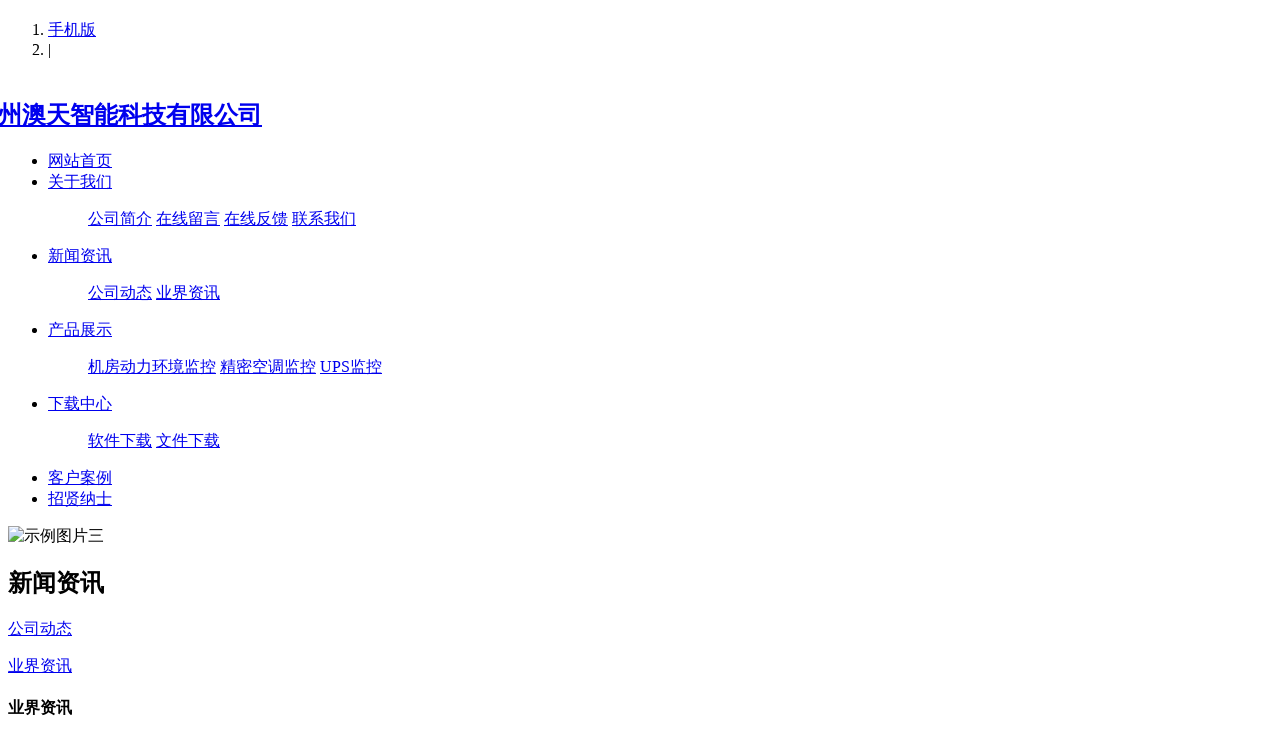

--- FILE ---
content_type: text/html;charset=utf-8
request_url: http://www.gzaotian.com/news/news.php?lang=cn&class2=5
body_size: 2467
content:
<!DOCTYPE HTML>
<html>
<head>
<meta charset="utf-8" />
<title>业界资讯-新闻资讯</title>
<meta name="description" content="" />
<meta name="keywords" content="广州澳天|机房动力监控|UPS监控|精密空调监控" />
<meta name="renderer" content="webkit">
<meta http-equiv="X-UA-Compatible" content="IE=edge,chrome=1">
<meta content="width=device-width, initial-scale=1.0, maximum-scale=1.0, user-scalable=0" name="viewport" />
<meta name="generator" content="MetInfo 5.3.13"  data-variable="http://www.gzaotian.com/|cn|5||2|metx5" />
<link href="../favicon.ico" rel="shortcut icon" />
<link rel="stylesheet" type="text/css" href="../templates/metx5/images/css/metinfo.css" />
<!--[if IE]><script src="../public/js/html5.js" type="text/javascript"></script><![endif]-->
</head>
<body>
    <header data-waypointsok="0">
		<section>
			<div class="tem_inner tem_top">
				<h2></h2>
				<div class="tem_top_nav">

					<ol><li><a href='http://www.gzaotian.com/index.php?lang=cn&met_mobileok=1' title='手机版'>手机版</a></li><li class="line">|</li></ol>
				</div>
			</div>
		</section>
		<div class="tem_inner tem_head">

			<h2>
				<a href="http://www.gzaotian.com/" title="广州澳天智能科技有限公司">
					<img src="../upload/201712/1512091949.png" alt="广州澳天智能科技有限公司" style="margin:20px 0px 0px -50px;" title="广州澳天智能科技有限公司" />
				</a>
			</h2>

			<nav>
<ul>
	<li><a href="http://www.gzaotian.com/" title="网站首页" >网站首页</a></li>

	<li>
		<a href="../about/show.php?lang=cn&id=19"  title="关于我们" >关于我们</a>

		<dl>
			<dd>

			<a href="../about/show.php?lang=cn&id=19"  title="公司简介">公司简介</a>

			<a href="../message/"  title="在线留言">在线留言</a>

			<a href="../feedback/"  title="在线反馈">在线反馈</a>

			<a href="../about/show.php?lang=cn&id=98"  title="联系我们">联系我们</a>

			<div class="met_clear"></div>
			<i class="fa fa-caret-up"></i>
			</dd>

		</dl>

	</li>

	<li>
		<a href="../news/"  title="新闻资讯" class="navdown">新闻资讯</a>

		<dl>
			<dd>

			<a href="../news/news.php?lang=cn&class2=4"  title="公司动态">公司动态</a>

			<a href="../news/news.php?lang=cn&class2=5"  title="业界资讯">业界资讯</a>

			<div class="met_clear"></div>
			<i class="fa fa-caret-up"></i>
			</dd>

		</dl>

	</li>

	<li>
		<a href="../product/"  title="产品展示" >产品展示</a>

		<dl>
			<dd>

			<a href="../product/product.php?lang=cn&class2=6"  title="机房动力环境监控">机房动力环境监控</a>

			<a href="../product/product.php?lang=cn&class2=9"  title="精密空调监控">精密空调监控</a>

			<a href="../product/product.php?lang=cn&class2=7"  title="UPS监控">UPS监控</a>

			<div class="met_clear"></div>
			<i class="fa fa-caret-up"></i>
			</dd>

		</dl>

	</li>

	<li>
		<a href="../download/"  title="下载中心" >下载中心</a>

		<dl>
			<dd>

			<a href="../download/download.php?lang=cn&class2=34"  title="软件下载">软件下载</a>

			<a href="../download/download.php?lang=cn&class2=35"  title="文件下载">文件下载</a>

			<div class="met_clear"></div>
			<i class="fa fa-caret-up"></i>
			</dd>

		</dl>

	</li>

	<li>
		<a href="../case/"  title="客户案例" >客户案例</a>

	</li>

	<li>
		<a href="../job/"  title="招贤纳士" >招贤纳士</a>

	</li>

</ul>
			</nav>
		</div>

	</header>
	<div class="tem_banner">
	
		<div class="flash">
<img src='../upload/201207/1342430358.jpg' width='980' alt='示例图片三' height='300'></div>

	</div>

<section class="met_section  ">


    <aside>

		<section class="met_aside">
			<h2>新闻资讯</h2>
			<div class="met_aside_list">
				<dl class="list-none navnow"><dt id='part2_4' ><a href='../news/news.php?lang=cn&class2=4'  title='公司动态' class="zm"><span>公司动态</span></a></dt></dl><dl class="list-none navnow"><dt id='part2_5' class='on'><a href='../news/news.php?lang=cn&class2=5'  title='业界资讯' class="zm"><span>业界资讯</span></a></dt></dl>
				<div class="met_clear"></div>
			</div>
		</section>


    </aside>

    <article>
		<div class="met_article">

		<section class="met_article_head">
			<h1>业界资讯</h1>
			<div class="met_position">
				<a href="http://www.gzaotian.com/" title="网站首页">网站首页</a> &gt; <a href=../news/ >新闻资讯</a> > <a href=../news/news.php?lang=cn&class2=5 >业界资讯</a>
			</div>
		</section>

		<div class="met_clear"></div>

        <div class="met_module2_list">
			<ul>

				<li class="list_1">
					
					<h2><a href="shownews.php?lang=cn&id=9" title="澳天网站更新了" target='_self'><i class="fa fa-caret-right"></i>澳天网站更新了</a></h2>
					
					<span class='time'>2024-05-28</span>
				</li>
 
			</ul>
			
		    <div class='met_pager'>
			<span class='PreSpan'>上一页</span><a href=news.php?lang=cn&class1=2&class2=5 class='Ahover'>1</a><span class='NextSpan'>下一页</span>
			    <span class='PageText'>转至第</span>
			    <input type='text' id='metPageT' data-pageurl='news.php?lang=cn&class1=2&class2=5&page=||1' value='1' />
			    <input type='button' id='metPageB' value='页' />
		    </div>
		
		</div>

	</div>
    </article>
    <div class="met_clear"></div>
</section>

<footer class="tem_footer">
	<section class="tem_inner">
		<div class="tem_footer_nav"><a href='../news/news.php?lang=cn&class2=4'  title='公司动态'>公司动态</a><a href='../message/'  title='在线留言'>在线留言</a><a href='../feedback/'  title='在线反馈'>在线反馈</a><a href='../link/'  title='友情链接'>友情链接</a><a href='../member/'  title='会员中心'>会员中心</a><a href='../search/'  title='站内搜索'>站内搜索</a><a href='../sitemap/'  title='网站地图'>网站地图</a></div>
		<div class="tem_footer_text">
		<p><a href="http://beian.miit.gov.cn/" rel="nofollow" target="_blank" title="gzaotian.com 版权所有">gzaotian.com 版权所有 粤ICP备18007264号</a> </p>
<p>510220</p>
<p>13138675057</p>

		</div>
	</section>
</footer>
<div class="powered_by_metinfo">Powered&nbsp;by&nbsp;<a href="http://www.MetInfo.cn" target="_blank" title="企业网站管理系统">MetInfo&nbsp;5.3.13</a> &copy;2008-2026&nbsp;<a href="http://www.MetInfo.cn" target="_blank" title="企业网站建设">www.metinfo.cn</a></div>
<script src="../public/ui/v1/js/sea.js" type="text/javascript"></script>
</body>
</html>